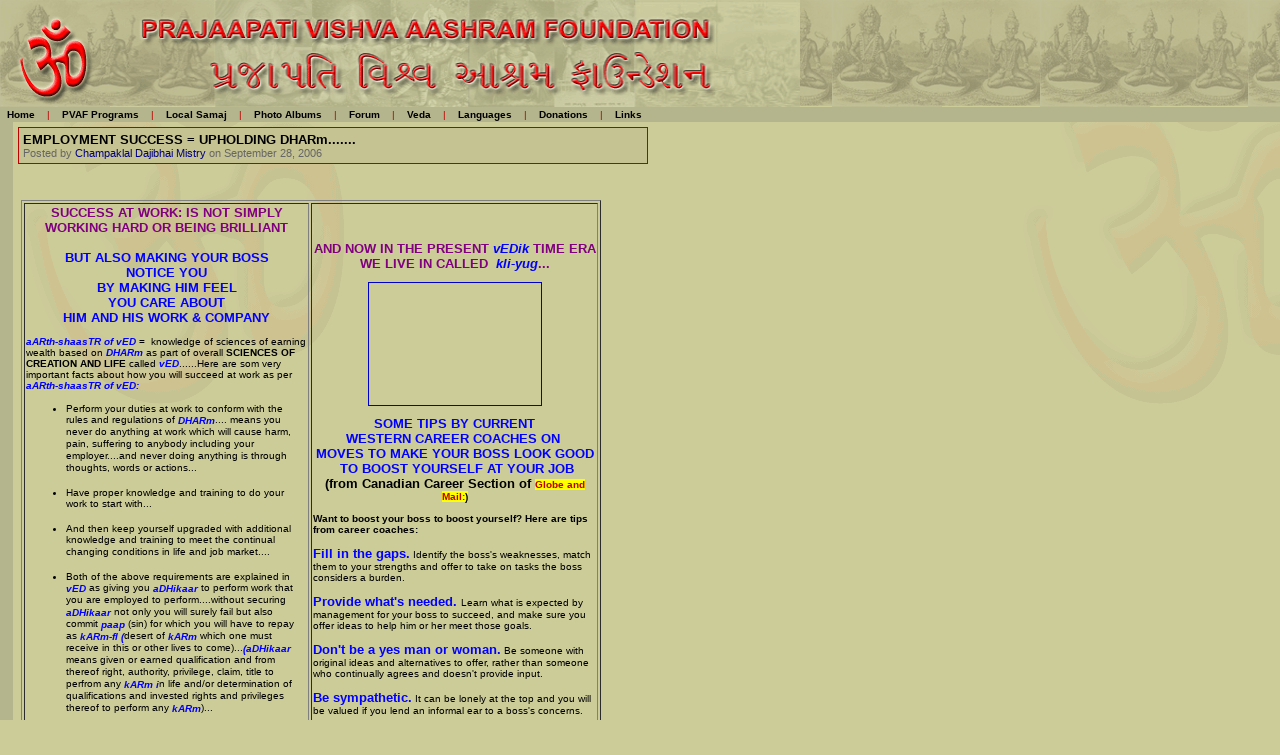

--- FILE ---
content_type: text/html
request_url: http://prajapati-samaj.ca/shownews.asp?NewsID=1122
body_size: 10886
content:


<html>

<head>
<meta http-equiv="Content-Type" content="text/html; charset=windows-1252">
<meta name="GENERATOR" content="Microsoft FrontPage 6.0">
<meta name="ProgId" content="FrontPage.Editor.Document">
<title>Prajapati Vishva Ashram</title>
<link rel='stylesheet' type='text/css' href='http://www.prajapati-samaj.ca/default.css'>
<link rel="stylesheet" type="text/css" href="default.css">
</head>

<body TOPMARGIN="0" LEFTMARGIN="0" MARGINWIDTH="0" MARGINHEIGHT="0">
<table width="100%" border=0 cellspacing=0 cellpadding=0>
	<tr>
		<td width=100%>
			<script language="JScript">
	var eOpenMenu = null;
	function OpenMenu(eSrc,eMenu){
		eMenu.style.left = eSrc.parentElement.offsetLeft + divMenuBar.offsetLeft;
		eMenu.style.top = divMenuBar.offsetHeight + divMenuBar.offsetTop;
		eMenu.style.visibility = "visible";
		eOpenMenu = eMenu;
	}

	function CloseMenu(eMenu){
		eMenu.style.visibility = "hidden";
		eOpenMenu = null;
	}

	function MenuBar_over(){
		var eSrc = window.event.srcElement;
		if ("A" == eSrc.tagName.toUpperCase()){
			var eMenu = document.all[eSrc.parentElement.id.replace("tdMenuBarItem","divMenu")];
			if (eOpenMenu && eOpenMenu != eMenu){
				CloseMenu(eOpenMenu);}
			if (eMenu){
				OpenMenu(eSrc,eMenu);}
		}
	}

	function MenuBar_out(){
		var eTo = window.event.toElement;
		if (eOpenMenu && eTo && !eOpenMenu.contains(eTo) && "tblMenuBar" != eTo.id){
			CloseMenu(eOpenMenu)}
	}

	function Menu_out(){
		var eSrc = window.event.toElement;
		if (eOpenMenu && !eOpenMenu.contains(eSrc) && !divMenuBar.contains(eSrc)){
			CloseMenu(eOpenMenu)}
	}
</script>
<table cellpadding="0" cellspacing="0" border="0" bgcolor="#B4B48D" width="100%" background="../images/topback.gif">
	<tr>
		<td><IMG SRC="/images/Om2.gif" width="110" height="107"><img border="0" src="/images/Top.gif" width="690" height="107"></td>
	</tr>
</table>
<DIV ID="divMenuBar" ONMOUSEOVER="if (document.all) MenuBar_over();" ONMOUSEOUT="if (document.all) MenuBar_out();" ONSELECTSTART="return false;">
	<TABLE ID="tblMenuBar" BORDER="0">
		<TR>
			<TD CLASS="clsMenuBarItem" ID="tdMenuBarItemABT">
				<A HREF="/default.asp?numdays=7&newstype=1&samaj=1">Home </A>
			</TD>
			<TD>|</TD>
			<TD CLASS="clsMenuBarItem" ID="tdMenuBarItemINF">
				<A HREF="/vishva/info.asp">PVAF Programs </A>
			</TD>
			<TD>|</TD>
			<TD CLASS="clsMenuBarItem" ID="tdMenuBarItemSAM">
				<A>Local Samaj</A>
			</TD>
			<TD>|</TD>
			<TD CLASS="clsMenuBarItem" ID="tdMenuBarItemPHO">
				<A HREF="/photoalbum.asp">Photo Albums </A>
			</TD>
			<TD>|</TD>
			<TD CLASS="clsMenuBarItem" ID="tdMenuBarItemFOR">
				<A>Forum </A>
			</TD>
			<TD>|</TD>
			<TD CLASS="clsMenuBarItem" ID="tdMenuBarItemVED">
				<A HREF="/article.asp?articletype=4&samajtype=1">Veda </A>
			</TD>
			<TD>|</TD>
			<TD CLASS="clsMenuBarItem" ID="tdMenuBarItemLAN">
				<A>Languages </A>
			</TD>
			<TD>|</TD>
			<TD CLASS="clsMenuBarItem" ID="tdMenuBarItemDON">
				<A>Donations </A>
			</TD>
			<TD>|</TD>
			<TD CLASS="clsMenuBarItem" ID="tdMenuBarItemLNK">
				<A>Links</A>
			</TD>
		</TR>
	</TABLE>
</DIV>
<DIV CLASS="clsMenu" ONMOUSEOUT="Menu_out();" ID="divMenuABTa">
	<DIV CLASS="clsMenuSpacer"></DIV>
</DIV>
<DIV CLASS="clsMenu" ONMOUSEOUT="Menu_out();" ID="divMenuINF">
	<DIV CLASS="clsMenuSpacer"></DIV>
	<DIV>
		<A HREF="/article.asp?articletype=7&samajtype=1">Aashram Info </A>
	</DIV>
	<DIV>
		<A HREF="/article.asp?articletype=6&samajtype=1">Education Programs </A>
	</DIV>
	<DIV CLASS="clsMenuSpacer"><HR>
	</DIV>
	<DIV>
		<A HREF="/forum/profile.php?mode=register">Register with PVAF </A>
	</DIV>
	<DIV CLASS="clsMenuSpacer"><HR>
	</DIV>
	<DIV>
		<A HREF="/contact.asp">Contact Information </A>
	</DIV>
</DIV>
<DIV CLASS="clsMenu" ONMOUSEOUT="Menu_out();" ID="divMenuSAM">
	<DIV CLASS="clsMenuSpacer"></DIV>
	<DIV>
		<A HREF="/default.asp?numdays=7&newstype=3&samaj=3">Western Canada </A>
	</DIV>
	<DIV>
		<A HREF="/default.asp?numdays=7&newstype=5&samaj=5">Toronto </A>
	</DIV>
	<DIV>
		<A HREF="/default.asp?numdays=7&newstype=2&samaj=2">Bilimora </A>
	</DIV>
	<DIV>
		<A HREF="/default.asp?numdays=7&newstype=4&samaj=4">Navsari </A>
	</DIV>
	<DIV>
		<A HREF="/default.asp?numdays=7&newstype=7&samaj=7">Punjab </A>
	</DIV>
	<DIV>
		<A HREF="/default.asp?numdays=8&newstype=8&samaj=8">Degam </A>
	</DIV>
	<DIV>
		<A HREF="/default.asp?numdays=9&newstype=9&samaj=9">Akhil Gujarat Prajapati </A>
	</DIV>

</DIV>
<DIV CLASS="clsMenu" ONMOUSEOUT="Menu_out();" ID="divMenuLNK">
	<DIV CLASS="clsMenuSpacer"></DIV>
	<DIV>
		<A HREF="/links.asp">Links </A>
	</DIV>
	<DIV>
		<A HREF="/gnews.asp">Gujarati Newspapers </A>
	</DIV>
</DIV>
<DIV CLASS="clsMenu" ONMOUSEOUT="Menu_out();" ID="divMenuPHOa">
	<DIV CLASS="clsMenuSpacer"></DIV>
</DIV>
<DIV CLASS="clsMenu" ONMOUSEOUT="Menu_out();" ID="divMenuFOR">
	<DIV CLASS="clsMenuSpacer"></DIV>
	<DIV>
		<A HREF="/forum">Message Board </A>
	</DIV>
	<DIV>
		<A HREF="/chat/chatroom.asp">Chat </A>
	</DIV>
</DIV>
<DIV CLASS="clsMenu" ONMOUSEOUT="Menu_out();" ID="divMenuVED">
	<DIV CLASS="clsMenuSpacer"></DIV>
	<DIV>
		<A HREF="/article.asp?articletype=4&samajtype=1">Veda Articles </A>
	</DIV>
	<DIV>
		<A href="/VedLessons.aspx">Ved Lessons </A>
	</DIV>
	<DIV>
		<A href="/Prayers.aspx">Prayers </A>
	</DIV>
	<DIV>
		<A href="/vedcalendar.aspx">Ved Calendar </A>
	</DIV>
</DIV>
<DIV CLASS="clsMenu" ONMOUSEOUT="Menu_out();" ID="divMenuLAN">
	<DIV CLASS="clsMenuSpacer"></DIV>
	<DIV>
		<A HREF="/gujarati">Learn Gujarati </A>
	</DIV>
	<DIV>
		<A TARGET="bodyPage" HREF="/sanskritglos.asp">Sanskrit Glossary </A>
	</DIV>
</DIV>
<DIV CLASS="clsMenu" ONMOUSEOUT="Menu_out();" ID="divMenuDON">
	<DIV CLASS="clsMenuSpacer"></DIV>
	<DIV>
		<A HREF="/donations.asp">Donors List </A>
	</DIV>
	<DIV>
		<A TARGET="bodyPage" HREF="lengthunits.asp">Make a Donation </A>
	</DIV>
</DIV>

           
		</td>
	</tr>
<Tr>
<TD>
<table border=0 cellspacing=0 cellpadding=5>
<tr><td bgcolor='#B4B48D'>&nbsp;</td>
	<td width="580" valign='top'>



<table border='0' width='630' cellspacing='0' cellpadding='4' style='border: 1px solid #bf0000' bgcolor='#c6c392'><tr><td width='504'><b><font size=2>EMPLOYMENT SUCCESS = UPHOLDING DHARm.......</font></b><br><font color='#666666'>Posted by </font><font color='#000080'>Champaklal Dajibhai Mistry <font color='#666666'>on September 28, 2006</font></td></tr></table><p><table><tr><td width='630'><p align="center">&nbsp;</p>
<table border="1" width="580" id="table5">
  <tr>
    <td width="281">
    <p align="center"><b><font size="2" color="#800080">SUCCESS AT WORK: IS NOT 
    SIMPLY WORKING HARD OR BEING BRILLIANT<br>
    <br>
    </font><font size="2" color="#0000FF">BUT ALSO MAKING YOUR BOSS <br>
    NOTICE YOU <br>
    BY MAKING HIM FEEL <br>
    YOU CARE ABOUT <br>
    HIM AND HIS WORK &amp; COMPANY</font></b></p>
    <p><font size="1"><b><font color="#0000FF"><i>aARth-shaasTR of vED</i></font></b> 
    =&nbsp; knowledge of sciences of earning wealth based on
    <font color="#0000FF"><i><b>DHARm</b></i></font> as part of overall <b>
    SCIENCES OF CREATION AND LIFE </b>called <font color="#0000FF"><i><b>vED</b></i></font>......Here 
    are som very important facts about how you will succeed at work as per&nbsp;
    <b><font color="#0000FF"><i>aARth-shaasTR of vED:</i></font></b></font></p>
    <ul>
      <li><font size="1">Perform your duties at work to conform with the rules 
      and regulations of <font color="#0000FF"><i><b>DHARm</b></i></font>.... 
      means you never do anything at work which will cause harm, pain, suffering 
      to anybody including your employer....and never doing anything is through 
      thoughts, words or actions...<br>
&nbsp;</font></li>
      <li><font size="1">Have proper knowledge and training to do your work to 
      start with...<br>
&nbsp;</font></li>
      <li><font size="1">And then keep yourself upgraded with additional 
      knowledge and training to meet the continual changing conditions in life 
      and job market....<br>
&nbsp;</font></li>
      <li><font size="1">Both of the above requirements are explained in
      <font color="#0000FF"><i><b>vED </b></i></font>as giving you
      <font color="#0000FF"><i><b>aDHikaar </b></i></font>to perform work that 
      you are employed to perform....without securing<font color="#0000FF"><i><b> 
      aDHikaar</b></i></font> not only you will surely fail but also commit
      <font color="#0000FF"><i><b>paap </b></i></font>(sin) for which you will 
      have to repay as <font color="#0000FF"><i><b>kARm-fl (</b></i></font>desert 
      of <font color="#0000FF"><i><b>kARm</b></i></font> which one must receive 
      in this or other lives to come)...<font color="#0000FF"><i><b>(aDHikaar
      </b></i></font>means given or earned qualification and from thereof right, 
      authority, privilege, claim, title to perfrom any <font color="#0000FF">
      <i><b>kARm i</b></i></font>n life and/or determination of qualifications 
      and invested rights and privileges thereof to perform any
      <font color="#0000FF"><i><b>kARm</b></i></font>)...<br>
&nbsp;</font></li>
      <li><font size="1"><b>AND THE MOST IMPORTANT.</b>..is
      <font color="#800080"><b>NEVER TO ACCEPT PAYMENT FOR THE WORK YOU HAVE NOT 
      DONE</b></font>....The example is given by <i><b><font color="#0000FF">
      ym-raaj</font></b></i> who is the deity in charge of <font color="#0000FF">
      <i><b>nrk </b></i></font>(hell): <font color="#0000FF"><i><b>ym-raaj</b></i></font> 
      told his employer&nbsp; <font color="#0000FF"><i><b>pRjaapti</b></i></font>
      <font color="#0000FF"><i><b>bRH`maa </b></i></font>once that he must 
      relinquish his employment as noted above as there was nobody being sent to 
      hell due to some king who was making everybody live perfectly as per the 
      rules and regulations of <font color="#0000FF"><i><b>DHARm </b></i></font>
      and also observing all the <font color="#0000FF"><i><b>vRt (vED </b></i>
      </font>prescribed rites and rituals)<b><i><font color="#0000FF"> </font>
      </i></b>that are prescribed for humans for worship of
      <font color="#0000FF"><i><b>viSH`ANu-DEv</b></i></font>....<font color="#0000FF"><i><b>bRH`maa</b></i></font> 
      had to break this king's reign and make it have some <font color="#0000FF">
      <i><b>aDHARmik </b></i></font>(non-compliance to<font color="#0000FF"><i><b> 
      DHARM) </b></i></font>activities so that some humans will go to hell....&nbsp;
      </font></li>
    </ul>
    <p align="center"><font size="1"><br>
    <br>
    </font>
    <img src="http://clipart.usscouts.org/library/Religious_Award_Program/Emblems/dharma.gif"></td>
    <td>&nbsp;<p align="center"><font size="2"><b><font color="#800080">AND NOW 
    IN THE PRESENT </font><i><font color="#0000FF">vEDik </font></i>
    <font color="#800080">TIME ERA WE LIVE IN CALLED </font>
    <font color="#0000FF"><i>&nbsp;kli-yug</i></font><font color="#800080">...</font></b></font></p>
    <p align="center">
    <a style="color: #00c; font-family: arial,sans-serif" href="http://images.google.ca/imgres?imgurl=http://photos2.flickr.com/3364507_81cd9ba790.jpg&imgrefurl=http://thecareercoach.blogspot.com/2005_01_01_thecareercoach_archive.html&h=305&w=430&sz=32&hl=en&start=79&tbnid=5XGIbuTEuvowIM:&tbnh=89&tbnw=126&prev=/images%3Fq%3DCareer%2BCoach%26start%3D60%26ndsp%3D20%26svnum%3D10%26hl%3Den%26lr%3D%26sa%3DN">
    <img style="BORDER-RIGHT: 1px solid; BORDER-TOP: 1px solid; BORDER-LEFT: 1px solid; BORDER-BOTTOM: 1px solid" height="122" src="http://images.google.ca/images?q=tbn:5XGIbuTEuvowIM:http://photos2.flickr.com/3364507_81cd9ba790.jpg" width="172"></a></p>
    <p align="center"><font size="2"><b><font color="#0000FF">SOME TIPS BY 
    CURRENT <br>
    WESTERN CAREER COACHES ON&nbsp; <br>
    MOVES TO MAKE YOUR BOSS LOOK GOOD<br>
&nbsp;TO BOOST YOURSELF AT YOUR JOB </font><br>
    (from Canadian Career Section of </b></font><font size="1">
    <span style="font-weight: 700; background-color: #FFFF00">
    <a href="http://globecareers.workopolis.com/servlet/Content/fasttrack/20060920/CABOSS20?section=HomePage">
    Globe and Mail:</a>)</span></font></p>
    <p align="left"><font size="1"><b>Want to boost your boss to boost yourself? 
    Here are tips from career coaches:</b><br>
    <br>
    </font><b><font color="#0000FF" size="2">Fill in the gaps.</font></b><font size="1"> 
    Identify the boss's weaknesses, match them to your strengths and offer to 
    take on tasks the boss considers a burden. <br>
    <br>
    </font><b><font size="2" color="#0000FF">Provide what's needed. </font></b>
    <font size="1">Learn what is expected by management for your boss to 
    succeed, and make sure you offer ideas to help him or her meet those goals.
    <br>
    <br>
    </font><font size="2" color="#0000FF"><b>Don't be a yes man or woman.</b></font><font size="1"> 
    Be someone with original ideas and alternatives to offer, rather than 
    someone who continually agrees and doesn't provide input. <br>
    <br>
    </font><font size="2" color="#0000FF"><b>Be sympathetic.</b></font><font size="1"> 
    It can be lonely at the top and you will be valued if you lend an informal 
    ear to a boss's concerns.<br>
    <br>
    </font><font color="#0000FF" size="2"><b>Become an expert. </b></font>
    <font size="1">Individuals who become indispensable to the boss in carrying 
    out a certain aspect of the company's function will usually be promoted, 
    even if a new title has to be created.<br>
    <br>
    </font><font size="2" color="#0000FF"><b>Stay visible.</b></font><font size="1"> 
    Remain on the boss's radar screen by reporting in regularly.</font></p>
    <p align="left"><font size="2" color="#0000FF"><b>Identify potential storms.
    </b></font><font size="1">You are closer to the daily concerns of the team 
    than the boss. If you see issues of concern, you can become seen as an 
    adviser on how to address problems. <br>
    <br>
    </font><font size="2" color="#0000FF"><b>Leave gripes unspoken.</b></font><font size="1"> 
    If you don't have anything nice to say, don't say anything. Never bash the 
    boss in public. Don't join others in doing so.<br>
    <br>
    </font><font size="2" color="#0000FF"><b>Offer praise. </b></font>
    <font size="1">Compliment your boss to your co-workers and other supervisors 
    when justified. Be honest, however. A phony attempt can be detected 
    immediately.<br>
    <br>
    </font><font size="2" color="#0000FF"><b>Don't jump the queue. </b></font>
    <font size="1">If you have an idea for improving the operation, present it 
    to your boss and avoid the temptation to take it to the top. If the boss 
    chooses to take the credit, remind him or her of your role at salary review 
    time. <br>
    <br>
    </font><font size="2" color="#0000FF"><b>Be a team player. </b></font>
    <font size="1">Highlight the contributions of the team. This builds trust, 
    eliminates jealousy and indicates your ability to facilitate good work. <br>
    <br>
    </font><b><font size="2" color="#0000FF">Be effective. </font></b>
    <font size="1">It may seem obvious, but handle your work efficiently and 
    thoroughly. If your boss is fair, he or she will give you credit for the 
    work, increasing your chances of promotion.</font></p>
    <p align="left"><font size="1">To read more detailed tips on how... <b>You 
    can help your own success by becoming the employee who the boss considers 
    crucial to his or her success please click on the line outside this box...</b>and 
    may you succeed with the knowledge from this knowledge sharing <b>PVAF 
    website </b>which empowers knowledge sharing between and among humanity on 
    this little planet earth.... <br>
&nbsp;</font></p>
&nbsp;</td>
  </tr>
</table>
<br><hr></td></tr><tr><td width='630'><p align="left">&nbsp;</p>
<table border="1" width="580" id="table6">
  <tr>
    <td width="281">&nbsp;<p align="center"><b><font size="2" color="#800080">
    Want to look good? <br>
    Make the boss look good</font></b></p>
    <p align="center"><b><font size="2" color="#0000FF">You can help your own 
    success by <br>
    becoming the employee who <br>
    the boss considers crucial <br>
    to his or her success. </font></b></p>
    <p align="center"><b><font size="2" color="#800080">But it's not about 
    turning into <br>
    a boot-polishing lackey</font></b></p>
    <p align="left"><b><font size="1">Canadian </font></b><font size="1">
    <a href="http://globecareers.workopolis.com/servlet/Content/fasttrack/20060920/CABOSS20?section=HomePage">
    <span style="font-weight: 700; background-color: #FFFF00">Globe and Mail:</span></a><b> 
    September 20, 2006: WALLACE IMMEN </b><br>
    <br>
    Want to climb faster up the corporate ladder? Try giving the person on the 
    rung ahead of you a boost, career pros suggest. <br>
    <br>
    Sure, you want to make yourself look good in your career. And one of the 
    winning ways to make yourself look good is to make your boss look good, the 
    pros say.<br>
    <br>
    &quot;It all comes down to the reality that teams don't get promoted, individuals 
    do,&quot; says Elizabeth Murphy, president of Toronto-based leadership coaching 
    firm Rutters/E.R. Murphy &amp; Associates Ltd. <br>
    <br>
    And you can identify yourself as that worthy individual by demonstrating you 
    have unique strengths that are useful to the leader, Ms. Murphy says. <br>
    <br>
    &quot;Being the employee the boss considers essential to his or her success makes 
    you the one most likely to get carried along to the next level when the 
    manager takes the next step up,&quot; she says. <br>
    <br>
    But this is not about becoming a boot-polishing lackey, she emphasizes. In 
    fact, always saying yes can actually be a formula for failure.<br>
    <br>
    &quot;Many people assume that, to be in favour, you've got to agree with the boss 
    and do what you're told,&quot; Ms. Murphy says. &quot;It's easy to become a clone, and 
    a lot of leaders think they want clones around them.&quot; <br>
    <br>
    But the clone is not the person the boss and senior management will decide 
    to promote. &quot;Someone who always agrees is not going to be seen as the person 
    who can provide original ideas and momentum they need when the chips are 
    down,&quot; she explains. <br>
    <br>
    Instead, what you should aim to be is a complement -- someone who can fill 
    in the gaps that are in the way of the boss and success, she says. <br>
    <br>
    For example, in seminars she runs for junior executives, one of the most 
    common complaints she hears is that their boss is so involved in long-range 
    planning and achieving performance numbers that project details and people 
    issues are left to slide.<br>
    <br>
    By being the person who moves in and offers to help on untended issues in 
    those areas, you become the leader's support system, she says.<br>
    <br>
    So how do you identify the gaps you can fill? <br>
    <br>
    Study whether your boss's leadership style is personal or impersonal, and 
    what things they are good at and things they prefer to delegate, suggests 
    career coach Colleen Clarke, president of Colleen Clarke and Associates in 
    Toronto.<br>
    <br>
    Your initial offers of assistance should start informally until you gain 
    your boss's confidence, Ms. Clarke suggests. Rather than asking for a 
    meeting with a manager, who can be under enormous time pressure, look for 
    opportunities to talk when between tasks, such as when the boss is headed 
    down the hall for a coffee or in the elevator on the way to work.<br>
    <br>
    &quot;It can be lonely at the top and if you make an effort to reach the boss 
    informally, it opens a dialogue,&quot; Ms. Clarke says. </font></p>
    <p align="left"><font size="1">The boss will want to spend some time 
    listening if you offer insights. &quot;The ideal is something you've read lately 
    that would help the boss succeed, or a suggestion about what a competitor is 
    doing. But something intelligent about anything that is happening in the 
    office will show you are observant and aware.&quot;<br>
    <br>
    <br>
    <br>
    <br>
&nbsp;</font></td>
    <td><font size="1">One thing every manager needs is a source of information about how changes 
    are playing out in the trenches, Ms. Clarke suggests. This is not to say 
    become a mole or a gossip, but an adviser and go-between. &quot;You can suggest 
    what works and what doesn't, with practical examples and not just theory.&quot;</font><p>
    <font size="1">But you want to be a source of support rather than a 
    bearer of bad tidings. If something needs improvement, be prepared with a 
    couple of suggestions if the boss asks for them, Ms. Clarke says.<br>
    <br>
    Be supportive, but be willing to offer a constructive alternative to 
    something you don't agree with or you know will meet resistance from the 
    team, Ms. Clarke recommends.<br>
    <br>
    For example, acknowledge you've understood a concept as presented by the 
    boss and perhaps say: &quot;That's interesting.&quot; Then present your thoughts by 
    using a bridge word, such as &quot;however&quot; or &quot;and.&quot; <br>
    <br>
    Avoid using the word &quot;but&quot; because it implies you've rejected the idea, she 
    says. <br>
    <br>
    If, despite your input, you think the plan remains flawed, it's best not to 
    publicly air your objections. &quot;It's a done deal, so you might as well do the 
    best you can to make it work.&quot;<br>
    <br>
    It's a matter of always acknowledging the boss's authority and experience at 
    all times, Ms. Murphy advises.<br>
    <br>
    Even if you conclude that you have a better idea than your boss, you should 
    avoid the temptation to try to do an end-run and take it to a higher-level 
    manager, she says. That will be seen as an attempt to undermine your boss's 
    authority.<br>
    <br>
    If the boss is skeptical of your approach, you can press your point and 
    still remain supportive by saying something like: &quot;I know this is not 
    something you would normally do, but I believe, in this situation, it will 
    get results,&quot; she suggests. <br>
    <br>
    And what if your idea works, but the leader takes all the credit for it and 
    leaves you out of the spotlight?<br>
    <br>
    By all means, you deserve credit, and you should make a point of reminding 
    the boss of your role, Ms. Murphy says. <br>
    <br>
    &quot;Remember that your goal shouldn't be just to sound off that you are upset 
    about not getting credit, but to point out that you've been putting in an 
    effort that supports the boss and is worthy of recognition.&quot;<br>
    <br>
    If you don't receive any recognition, it can be ego-numbing, but being the 
    unsung hero can still play to your advantage, she says.<br>
    <br>
    &quot;The person knows you have been doing more than your share, and he or she 
    will not be able to take on a new position without your help,&quot; so it is 
    likely that you will be promoted when your boss is promoted. <br>
    <br>
    Of course, there's a risk that getting close to the boss can raise the 
    jealousy of co-workers. &quot;This is a real balancing act, because if you take 
    playing up to the boss too far, you will get a reputation among your 
    colleagues for being a suck-up,&quot; Ms. Murphy says. <br>
    <br>
    So it's best if you are upfront about having the ear of the boss, she 
    suggests. Point out you've worked hard to be in this position. &quot;Don't put it 
    down to some kind of political thing that you're lucky about,&quot; Ms. Murphy 
    says. <br>
    <br>
    It's important you always show great support for the team and give thanks 
    for contributions of all members, she cautions.<br>
    <br>
    It all comes down to corporate survival. &quot;Any organization is like a tribe 
    on a desert island,&quot; Ms. Murphy says. &quot;Everyone has to work together to 
    survive.&quot; <br>
    <br>
    &quot;You have to be aware of what is important to the boss and provide it, but 
    you also have to be seen as essential to the survival of the whole group. 
    That's how you rise in authority.&quot; <br>
    <br>
    <br>
    © The Globe and Mail.</font><br>
&nbsp;</td>
  </tr>
</table>
</td></tr></table></p><a name='Comment'></a><br><br><p>There are 0 additional comments.<p>
<p>&nbsp;</p>
<a name='Comments'></a>

<p><font face="Verdana, Arial, Helvetica, sans-serif">Send your news items
to be posted to <a href="mailto:news@prajapati-samaj.ca">news@prajapati-samaj.ca</a>.</font></p>
   </td></tr>
</table>
</td></tr>
<tr><td>
    <table width="100%" bgcolor="#B4B48D"><tr><td><P>
<br>
<font size="1">
If you have any questions or comments about this web
site,&nbsp;send mail to <a href="mailto:bhavin@telusplanet.net">Bhavin Mistry</a>.&nbsp;&nbsp;&nbsp;&nbsp;<br>
© 1997-2003 Prajaapati Vishva Aashram Foundation.&nbsp;&nbsp;&nbsp;&nbsp; <br>
Site Design by <a href="http://www.helioslogistics.com">Helios Logistics Inc.</a><br>
</font>
<br></td></tr>
</table>

  
</td></tr>

</table>
</body>

--- FILE ---
content_type: text/css
request_url: http://prajapati-samaj.ca/default.css
body_size: 2355
content:
A.nounderline:HOVER {color: #000000; text-decoration:None; }
A.nounderline:LINK {color: #000000; text-decoration:None; }
A:LINK { COLOR:#BB0000; TEXT-DECORATION:NONE; }
A:VISITED { COLOR:#BB0000; TEXT-DECORATION:NONE; }
A:ACTIVE { COLOR:red; TEXT-DECORATION:NONE; }
A:HOVER { COLOR:#ffff00; TEXT-DECORATION:NONE }
.header { color:black; text-decoration:none;}
.formsearch  { width: 14em; background-color: #cccc99; color: #666666; font-family: Verdana; font-size : 10px; font-style: normal; border : 1 solid #bf0000;}

.formtextarea  { width: 50em; background-color: #cccc99; color: #666666; font-family: Verdana; font-size : 10px; font-style: normal; border : 1 solid #bf0000;}

.formtext  { width: 27em; background-color: #cccc99; color: #666666; font-family: Verdana; font-size : 10px; font-style: normal; border : 1 solid #bf0000;}


body { font-family: Verdana, Arial, Helvetica, sans-serif; font-size:smaller }
body { background-color: #cccc99 }
body { color: black }
BODY
{
    SCROLLBAR-FACE-COLOR: rgb(204,204,153);
    SCROLLBAR-HIGHLIGHT-COLOR: rgb(255,0,0);
    SCROLLBAR-SHADOW-COLOR: rgb(255,0,0);
    SCROLLBAR-3DLIGHT-COLOR: rgb(0,0,0);
    SCROLLBAR-ARROW-COLOR: rgb(255,0,0);
    SCROLLBAR-TRACK-COLOR: rgb(204,204,153);
    SCROLLBAR-DARKSHADOW-COLOR: rgb(0,0,0);
    }
body { background-image: url('images/bground.gif') }
body { background-attachment: fixed }
p {font: 8pt; font-size: 8pt; color: black; font-family: Verdana, Arial, Helvetica, sans-serif;}
P { font: 8pt; font-size:8pt }
li {font: 8pt; font-size:8pt }
ul {font: 8pt; font-size:8pt }
table {font: 8pt; font-size:8pt }

	DIV#divMenuBar { background-color:#B4B48D; }
	TABLE#tblMenuBar TD { font-size:10px; color:BB0000; padding:0px 5px 0px 5px; cursor:default; }
	TABLE#tblMenuBar TD.clsMenuBarItem { font-weight:bold; cursor:hand; }
	
	/* These two style rules added for links in MenuBar */
	TABLE#tblMenuBar TD.clsMenuBarItem A { text-decoration:none; color:black; font-weight:bold; }
	TABLE#tblMenuBar TD.clsMenuBarItem A:hover { color:white; }

	DIV.clsMenu { 
		font-size:10px; background-color:#B4B48D; 
		position:absolute; visibility:hidden; width:130px; 
		padding:5px 5px 5px 8px; border-top:1 #CCCC99 solid; 
	}
	DIV.clsMenu A { text-decoration:none; color:black;}
	DIV.clsMenu A:hover { color:white; }

	

